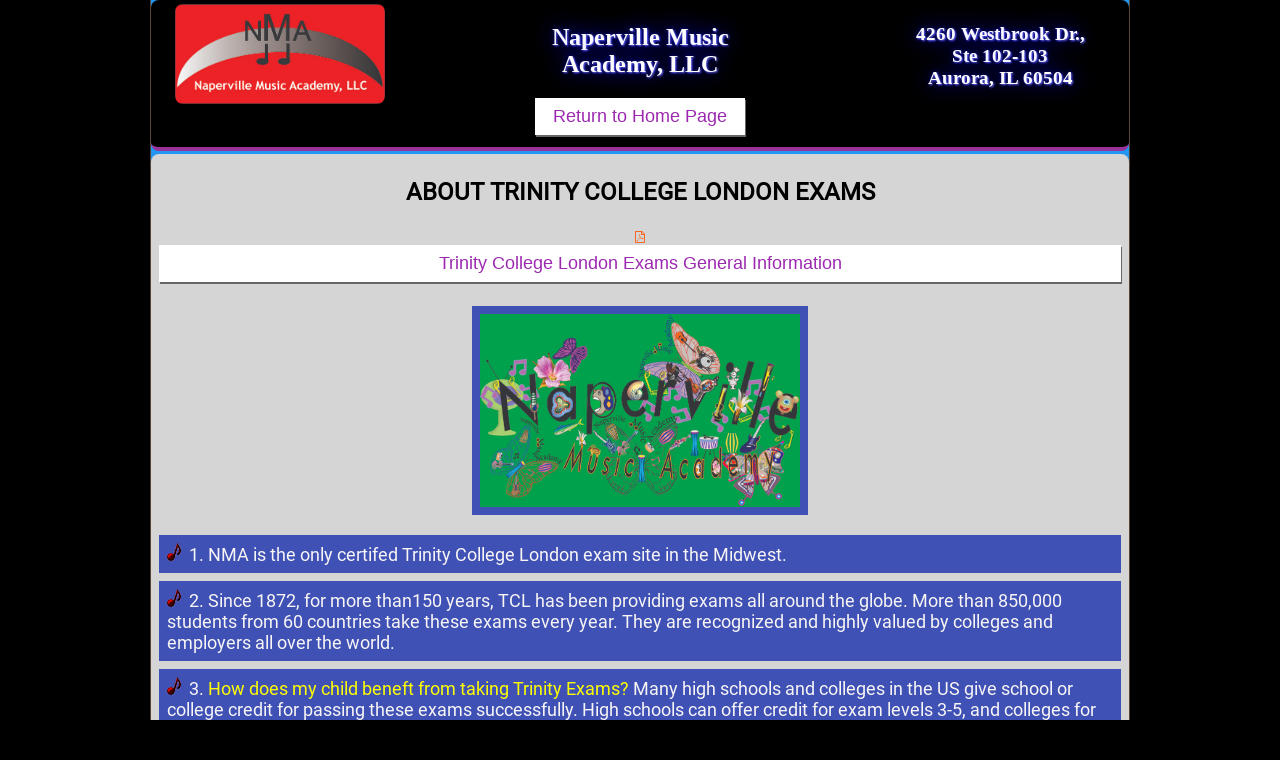

--- FILE ---
content_type: text/html
request_url: https://napervillemusicacademy.com/trinity_college_london_exams-general_information.html
body_size: 1767
content:
<!DOCTYPE html>
<html>
<head>
    <meta charset="UTF-8">
    <meta http-equiv="X-UA-Compatible" content="ie=edge">
    <meta name="format-detection" content="telephone=no">
    <title>Trinity College London Exams General Information</title>
    <meta name="viewport" content="width=device-width, initial-scale=1">
    <link rel="stylesheet" href="styles/main.css" type="text/css"/>
    <link rel="stylesheet" href="fonts/Roboto-Regular.ttf" />
    <link rel="stylesheet" href="fonts/Rubik-Regular.ttf" />
    <link rel="shortcut icon" href="images/naperville_music_academy.png" />
    <link rel="stylesheet" href="https://stackpath.bootstrapcdn.com/font-awesome/4.7.0/css/font-awesome.min.css">
    <link rel="stylesheet" href="https://cdnjs.cloudflare.com/ajax/libs/font-awesome/4.7.0/css/font-awesome.min.css">
</head>
<body>
    <div id="wrapper">
      <header>
      <div id="title">
        <div><img class="title" src="images/naperville_music_academy_logo.jpg" alt="Naperville Music Academy"/></div>
        <div><h2 class="title text-shadow">Naperville Music<br />Academy, LLC</h2><a href="index.html"><button>Return to Home Page</button></a></div>
        <div><h3 class="title text-shadow">4260 Westbrook Dr.,<br />Ste 102-103<br />Aurora, IL 60504</h3></div>
      </div>
      </header>
      <div class="container row">
        <aside class="sidebarnext font_style col-12">
         <h2>ABOUT TRINITY COLLEGE LONDON EXAMS</h2>
         <p><a href="documents/trinity_college_london_exams-general_information.pdf" target="_blank"><button>Trinity College London Exams General Information</button></a></p>
         <p><img  class="button-link exam illustration" src="images/naperville_music_academy_exams.jpg" alt="About Trinity College London Exams"/></p>
         <span class="button-link register"><img src="images/note_bullet.png" alt="NMA"/>&nbsp;&nbsp;1. NMA is the only certifed Trinity College London exam site in the Midwest.</span>
		  <span class="button-link register"><img src="images/note_bullet.png" alt="NMA"/>&nbsp;&nbsp;2. Since 1872, for more than150 years, TCL has been providing exams all around the globe. More than 850,000 students from 60 countries take these exams every year. They are recognized and highly valued by colleges and employers all over the world.</span>
		 <span class="button-link register"><img src="images/note_bullet.png" alt="NMA"/>&nbsp;&nbsp;3. <span class="font_style_yellow">How does my child beneft from taking Trinity Exams?</span> Many high schools and colleges in the US give school or college credit for passing these exams successfully. High schools can offer credit for exam levels 3-5, and colleges for levels 6-8. Please check with your school if they are offring this equivalency program.</span>
		 <span class="button-link register"><img src="images/note_bullet.png" alt="NMA"/>&nbsp;&nbsp;4. The core belief of TCL exams is that effective communication and performance skills enhance our lives and are within the reach of all. These skills are promoted through assessment, content and training that is innovative, personal and authentic.</span>
         <h3>Exam Categories:</h3>
		 <span class="button-link register"><img src="images/note_bullet.png" alt="NMA"/>&nbsp;&nbsp;- <b>Voice - classical/Broadway</b></span>
         <span class="button-link register"><img src="images/note_bullet.png" alt="NMA"/>&nbsp;&nbsp;- <b>Piano – classical</b></span>     
         <span class="button-link register"><img src="images/note_bullet.png" alt="NMA"/>&nbsp;&nbsp;- <b>Violin – classical</b></span>
         <span class="button-link register"><img src="images/note_bullet.png" alt="NMA" />&nbsp;&nbsp;- <b>Guitar – acoustic</b></span>
         <span class="button-link register"><img src="images/note_bullet.png" alt="NMA" />&nbsp;&nbsp;- <b>Drums – drum kit.</b></span>
         <span class="button-link register"><img src="images/note_bullet.png" alt="NMA" />&nbsp;&nbsp;- <b>Pop/Rock Categories: voice, guitar, drums.</b></span> 
         <h3>What is assessed in the exams:</h3>
         <span class="button-link register"><img src="images/note_bullet.png" alt="NMA"/>&nbsp;&nbsp;- <b>technical ability</b></span>
         <span class="button-link register"><img src="images/note_bullet.png" alt="NMA"/>&nbsp;&nbsp;- <b>performance skills</b></span>     
         <span class="button-link register"><img src="images/note_bullet.png" alt="NMA"/>&nbsp;&nbsp;- <b>gradual music development.</b></span>
         <br><br>		 
         <span class="button-link register"><img src="images/note_bullet.png" alt="NMA"/>&nbsp;&nbsp;- No age limit. Students can do 2 levels in a year at the recommendation of their teacher and adequate lesson duration.</span>			 
         <span class="button-link register"><img src="images/note_bullet.png" alt="NMA"/>&nbsp;&nbsp;- For these exams students need to have access to internet and to a good quality audio-visual recording device such as a good mobile phone, tablet, laptop or video camera.</span>
		 <span class="button-link register"><img src="images/note_bullet.png" alt="NMA"/>&nbsp;&nbsp;- Exams are assessed by external examiners trained and moderated by Trinity. Examiners provide marks and comments using clear assessment criteria. Please talk with your teacher about the criteria.</span>
		 <h2>REGISTRATION<br>3 exam dates offered this year:</h2> 
		 <span class="button-link register"><img src="images/note_bullet.png" alt="NMA"/>&nbsp;&nbsp;- Fall: <b>September 13, 2025, by 11:59 pm</b><br>Video submission deadline: <span class="font_style_yellow">October 4, by 11:59 pm</span></span>     
         <span class="button-link register"><img src="images/note_bullet.png" alt="NMA"/>&nbsp;&nbsp;- Winter: <b>December 17, 2025, by 11:59 pm</b><br>Video submission deadline: <span class="font_style_yellow">January 15, 2026, by 11:59 pm</span></span>
		 <span class="button-link register"><img src="images/note_bullet.png" alt="NMA"/>&nbsp;&nbsp;- Spring: <b>May 23, 2026, by 11:59 pm</b><br>Video submission deadline: <span class="font_style_yellow">June 13, by 11:59 pm</span></span>
		 <span class="button-link register"><img src="images/note_bullet.png" alt="NMA"/>&nbsp;&nbsp;- <b>To register click on the link below</b>:<br><button class="grad font_style_yellow">Next registration in May 2026</button></a></span>		
		<h2>Grading:</h2>
		 <span class="button-link register"><img src="images/note_bullet.png" alt="NMA"/>&nbsp;&nbsp;- <b> 87-100 – DISTINCTION</b></span>
         <span class="button-link register"><img src="images/note_bullet.png" alt="NMA"/>&nbsp;&nbsp;- <b> 75-86 – MERIT</b></span>     
         <span class="button-link register"><img src="images/note_bullet.png" alt="NMA"/>&nbsp;&nbsp;- <b> 60-74 – PASS</b></span>
		 <span class="button-link register"><img src="images/note_bullet.png" alt="NMA"/>&nbsp;&nbsp;- <b> 49-59 – BELOW PASS 1</b></span>     
         <span class="button-link register"><img src="images/note_bullet.png" alt="NMA"/>&nbsp;&nbsp;- <b> 0-44 – BELOW PASS 2</b></span>		 
		</aside>
      </div>
    <footer class="footer font_style">
    <span> &nbsp;&nbsp; 2020/2021 &nbsp;&nbsp;
    <img src="images/pci_compliance_cod.jpg" width="99" alt="PCI COMPLIANCE CODE" /></span>
    <button onclick="topFunction()" id="myBtn" title="Go to top">Top</button>
    <script src="teachers/scrol_button.js"></script>
    </footer>
  </div>

</body>
</html>

--- FILE ---
content_type: text/css
request_url: https://napervillemusicacademy.com/styles/main.css
body_size: 1789
content:
@charset "UTF-8"; 

@font-face {
  font-family: "Roboto-Regular";
  src: url("../fonts/Roboto-Regular.ttf") format("truetype");
}

@font-face {
  font-family: "Rubik-Regular";
  src: url("../fonts/Rubik-Regular.ttf") format("truetype");
}

:root {
    box-sizing: border-box;
  }

  *,
  *::before,
  *::after {
    box-sizing: inherit;
  } 

  body {
    background-color: #000;
    margin:0;
    font-size: 1rem;
  }

  .font_style {
    font-family: 'Roboto-Regular', sans-serif;
  }

  .font_style_yellow {
    font-family: 'Roboto-Regular', sans-serif;
    color: yellow;
    font-size: 1.125rem;
  }
  
  .font_style_green {
    font-family: 'Roboto-Regular', sans-serif;
    color: green;
    font-size: 1.125rem;
  }

  .font_style_blue {
    font-family: 'Roboto-Regular', sans-serif;
    color: #000080;
    font-size: 1.125rem;
  }
  .font_color {
    font-family:  'Rubik-Regular', sans-serif;
    color: #ab061d;
    font-size: 1.125rem;
  }
  
  .font_color_black {
    font-family:  'Rubik-Regular', sans-serif;
    color: #000;
    font-size: 1.125rem;
  }

.font_color_white {
    font-family:  'Rubik-Regular', sans-serif;
    color: #FFFFFF;
    font-size: 1.125rem;
  }
  
  .font_color_green {
    font-family:  'Rubik-Regular', sans-serif;
    color: #0d6324;
    font-size: 1.125rem;
  }
  #wrapper {
      width: 61.25rem;
      margin:0 auto;
      background-repeat:no-repeat;
      background-color: #2196f3;
      border-left: #594431 solid 0.0625rem;
      border-right: #594431 solid 0.0625rem;
  }

  #title {
    display: -webkit-flex; /* Safari */
    -webkit-justify-content: space-betwen; /* Safari 6.1+ */
    display: flex;
    justify-content: space-between;
    
  }

  .title {
    width: 13.125rem;
    border-radius: 0.5rem;
    background-color: #000;
  }

  .text-shadow {
    color: white;
    text-shadow: 0.0625rem 0.0625rem 0.125rem #6666FF, 0 0 1.5625rem blue, 0 0 0.3125rem darkblue;
  }
  
  header {
    padding: 0.25rem 1.5rem;
    color: #FFFFFF;
    background-color: #000;
    border-radius: 0.5rem;
    top: 0;
    border-bottom: 0.25rem solid #993399;
  }
 
  @media only screen and (max-width : 40rem) {
    header, footer{
      display: flex;
      display: -webkit-flex;
    }
  }

  h2, h3, h4, p {
    text-align: center;
  }

  .illustration {
    width:21rem;
    height:auto;
  }

  .container *+*{
    margin-top: 0.5rem;
    
  }

  .container {
    display:flex;
  }

  .super {
    vertical-align: baseline;
    position: relative;
    top: -0.3rem;
    font-size: 1.25rem;
  }

  .grad {
	/*background-color: rgba(255, 255, 0, 0.5); 
  background-image: radial-gradient(rgba(255, 255, 0, 0.5), rgba(255, 165, 0, 0.5));*/ 
	background-color: rgb(255,108,0); /* For browsers that do not support gradients */
	border-radius: 35%;
}

.grad_red {
	/*background-color: rgba(255, 255, 0, 0.5); 
  background-image: radial-gradient(rgba(255, 255, 0, 0.5), rgba(255, 165, 0, 0.5));*/ 
	background-color: rgb(251,4,4); /* For browsers that do not support gradients */
	border-radius: 35%;
}
 .grad_pink {
  background-color: rgba(244,194,194, 0.75);
  border-radius: 35%;
}

.dark_pink {
  border-collapse: collapse;
  border-spacing: 0;
  width: 100%;
  background-color: #000080;
}
 
  .main {
    width: 100%;
    /*padding: 0.5rem 1.5rem;*/
    margin-left: 0.1875rem;
    background-color: #2196f3;
    border-radius: 0.5rem;
    margin-top: 0.1875rem;
    margin-bottom: 0.1875rem;
  }

  @media only screen and (max-width : 40rem) {
    .main{
      margin-left: 0;
      margin-top: 0.1875rem;
      margin-bottom: 0;
    }
  }
  .sidebar  {
    width: 60%;
    padding: 0.5rem 1.5rem;
    background-color: #2196f3;
    border-radius: 0.5rem;
    margin-top: 0.1875rem;
    margin-bottom: 0.1875rem;
    display:block;
  }

  @media only screen and (max-width : 40rem) {
    .sidebar{
      margin-top: 0.1875rem;
      margin-bottom: 0;
    }
  }
  .sidebarnext  {
    width: 100%;
    padding: 0.25rem 0.5rem;
    background-color: #D5D5D5;
    border-radius: 0.5rem;
    margin-top: 0.1875rem;
    margin-bottom: 0.1875rem;
    display:block;
  }

  .button-link {
    display: block;
    padding: 0.5rem;
    color: #f8f5f5;
    background-color: #3f51b5;
    text-align: center;
    text-decoration: none;
    font-size: 1.125rem;
  }

  button {
    background-color: #ffffff;
    color: #9c27b0;
    box-shadow: 0.0625rem 0.125rem #666666;
    align-items: center;
    justify-content: center;
    width: 100%;
    border: 0;
    font-size: 1.1rem;
    padding: 0.5rem;
    margin-bottom: 0.5rem;
    transition: border-radius 0.5s ease,
                background-color 1s linear;
    -moz-transition: border-radius 0.5s ease,
                background-color 1s linear;
    -webkit-transition: border-radius 0.5s ease,
                background-color 1s linear;
  }
  button:hover {
    background-color: #C4B4BE;
    color: #000080;
    border-radius: 1rem;
    font-size: 1.25rem;
    font-weight: 700;
  }
  button:active {
    background-color: #ffaa80;
    color: #99004d;
    box-shadow: none;
    font-size: 1.25rem;
    font-weight: 700;
  }

  .flex {
    margin: 0 -1rem;
  }
  .flex > * {
    margin: 0 1rem;
  }

  a, a:hover, a:active{
    text-decoration: none;
  }
  
  a[href$=".pdf"]::before {
    font-family: "fontawesome";
    content: "\f1c1";
    color: #ff5906;
    font-size: 0.75rem;
  }

  .clearfix::after {
    content: "";
    clear: both;
    display: table;
  }
  
  .img1 {
    margin-top:0;
    float: left;
    margin-bottom: 0.125rem;
  }

  .column {
    float: left;
    width: 33.33%;
    padding: 0.125rem;
  }

/* Clear floats after image containers */
  .row::after {
    content: "";
    clear: both;
    display: table;
  }
 /* responsive */ 
  @media screen and (max-width: 40rem) {
  .column {
    width: 100%;
  }
}

#features {
background: #D5D5D5;
margin: 0;
padding: 0;
display: inline-block;
width: 100%;

}

.feature {
  float:left;
  margin: 0 2.4rem 0 0;
  width: 15%;
 } 

.feature__list {
  list-style: none;
  margin: 0;
  padding: 0;
  text-align: center;
}

.feature__image {
background: #fff;
border: 0.125rem solid #faacac;
border-radius: 50%;
margin: auto;
width:9rem;
height:3rem;
}

.register {
  text-align: left;
}

.core {
  margin-top: 3.4375rem;
  border-radius: 0.25rem;
}

.exam {
  display:inline-block;
}

.show {
  width:33%;
  height:auto;
  height:13.875rem;
}

@media only screen and (max-width: 40rem) {
.exam {
    display: block;
    margin-left: auto;
    margin-right: auto;
    width: 75%;
  }
}

@media only screen and (max-width: 40rem) {
  .row {
      display: block;
      width:75%;
      font-size: 1.2rem;
    }
  }

  .map {
    width:100%;
    height:18.75rem;
    border:0.0625rem solid lightgray;
    overflow: hidden;
    margin: 0; 
  }

@media only screen and (max-width: 40rem) {
  .map {
      width: 100%;
    }
  }

@media only screen and (max-width: 40rem) {
  #features, #slideshow-container, #form {
    visibility: hidden;
    clear: both;
    float: left;
    margin: 0.625rem auto 0.3125rem 1.25rem;
    width: 28%;
    display: none;
  }
}

.footer {
  color: #666;
  background-color: #B5B5B5;
  padding: 0.9375rem 0;
  text-align: center;
  font-size: 0.875rem;
  border-radius: 0.5rem;
  bottom: 0;
  border-top: 0.25rem solid #993399;
}

#myBtn {
  display: none;
  position: fixed;
  bottom: 1.25rem;
  left: 85%;
  z-index: 99;
  font-size: 1.5rem;
  text-align: left;
  border: none;
  outline: none;
  background-color: darkblue;
  color: #D5D5D5;
  cursor: pointer;
  border-radius: 0.25rem;
}

#myBtn:hover {
  background-color: #6666FF;
  color: #000;
}

[class*="col-"] {
  float: left;
}

.col-1 {width: 8.33%;}
.col-2 {width: 16.66%;}
.col-3 {width: 25%;}
.col-4 {width: 33.33%;}
.col-5 {width: 41.66%;}
.col-6 {width: 50%;}
.col-7 {width: 58.33%;}
.col-8 {width: 66.66%;}
.col-9 {width: 75%;}
.col-10 {width: 83.33%;}
.col-11 {width: 91.66%;}
.col-12 {width: 100%;}

.row::after {
  content: "";
  clear: both;
  display: table;
}
@media only screen and (max-width : 40rem) {
  .col-12, .col-5, .col-7 {
    width:50.05%;
  }
}